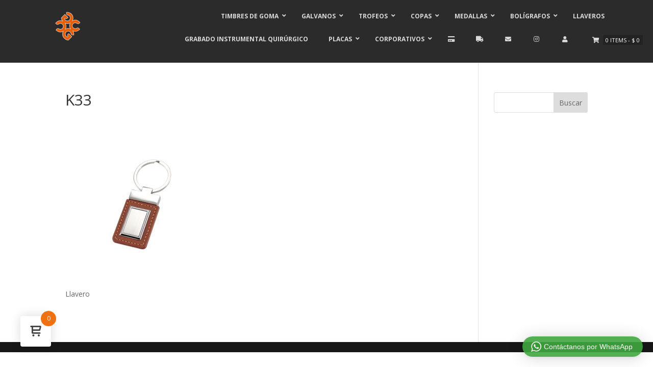

--- FILE ---
content_type: text/html; charset=UTF-8
request_url: https://www.grabadoycortelaser.cl/wp-admin/admin-ajax.php
body_size: 519
content:
<div class="wptwa-container wptwa-mobile-center" data-delay-time="0" data-inactive-time="0" data-scroll-length="0">
					<div class="wptwa-box">
						<div class="wptwa-description">
							<p>¡Hola! escíbenos y nos pondremos en contacto con usted lo antes posible.</p>

						</div>
						<span class="wptwa-close"></span>
						<div class="wptwa-people">
							<a href="https://api.whatsapp.com/send?phone=56930000762" data-number="56930000762" class="wptwa-account wptwa-clearfix wptwa-no-image" data-auto-text="" data-ga-label="Ventas" target="_blank">
								<div class="wptwa-face"><img src="" onerror="this.style.display='none'"></div>
								<div class="wptwa-info">
									<span class="wptwa-title"></span>
									<span class="wptwa-name">Ventas</span>
								</div>
							</a>
						</div>
					</div>
					<div class="wptwa-toggle"><svg class="WhatsApp" width="20px" height="20px" viewBox="0 0 90 90"><use xlink:href="#wptwa-logo"></svg> <span class="wptwa-text">Contáctanos por WhatsApp</span></div>
					<div class="wptwa-mobile-close"><span>Go back to page</span></div>
				</div>

--- FILE ---
content_type: text/css
request_url: https://www.grabadoycortelaser.cl/wp-content/plugins/wpt-whatsapp/assets/css/auto-generated-wptwa.css?ver=1731435442
body_size: 376
content:
.wptwa-container .wptwa-toggle,
.wptwa-container .wptwa-mobile-close,
.wptwa-container .wptwa-description,
.wptwa-container .wptwa-description a {
	background-color: rgba(64, 168, 64, 0.9);
	color: rgba(255, 255, 255, 1);
}
.wptwa-container .wptwa-description p {
	color: rgba(255, 255, 255, 1);
}
.wptwa-container .wptwa-toggle svg {
	fill: rgba(255, 255, 255, 1);
}
.wptwa-container .wptwa-box {
	background-color: rgba(255, 255, 255, 1);
}
.wptwa-container .wptwa-gdpr,
.wptwa-container .wptwa-account {
	color: rgba(85, 85, 85, 1);
}
.wptwa-container .wptwa-account:hover {
	background-color: rgba(245, 245, 245, 1);
	border-color: rgba(245, 245, 245, 1);
	color: rgba(85, 85, 85, 1);
}
.wptwa-box .wptwa-account,
.wptwa-container .wptwa-account.wptwa-offline:hover {
	border-color: ;
}
.wptwa-container .wptwa-account.wptwa-offline:hover {
	border-radius: 0;
}

.wptwa-container .wptwa-box:before,
.wptwa-container .wptwa-box:after {
	background-color: rgba(255, 255, 255, 1);
	border-color: rgba(255, 255, 255, 1);
}
.wptwa-container .wptwa-close:before,
.wptwa-container .wptwa-close:after {
	background-color: rgba(255, 255, 255, 1);
}

.wptwa-button {
	background-color: rgba(13, 193, 82, 1) !important;
	color: rgba(255, 255, 255, 1) !important;
}
.wptwa-button:hover {
	background-color: rgba(13, 193, 82, 1) !important;
	color: rgba(255, 255, 255, 1) !important;
}

.wptwa-button.wptwa-offline,
.wptwa-button.wptwa-offline:hover {
	background-color: rgba(160, 160, 160, 1) !important;
	color: rgba(255, 255, 255, 1) !important;
}

@keyframes toast {
	from {
		background: #ff0000;
		}
	
	to {
		background: rgba(255, 255, 255, 1);
		}
}